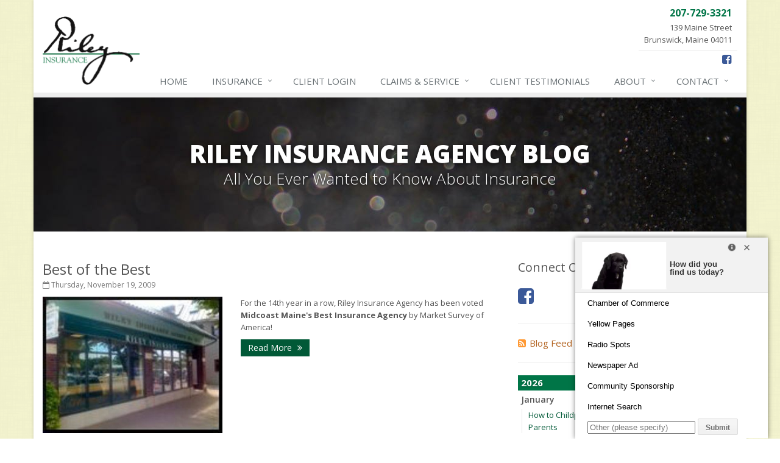

--- FILE ---
content_type: text/html; charset=UTF-8
request_url: https://www.siteminds.net/m/1.7/nx_proxy.php?action_request=a71&pid=A2Q4B1z8Q21&_=1769570821951
body_size: 542
content:

load_sitegreeter_qs_func({ "surveyopt": [  { "option" : "Friend/Family Referral", "option_value" : "50"},{ "option" : "Internet Search", "option_value" : "52"},{ "option" : "Newspaper Ad", "option_value" : "53"},{ "option" : "Yellow Pages", "option_value" : "4"},{ "option" : "Radio Spots", "option_value" : "11"},{ "option" : "Community Sponsorship", "option_value" : "31"},{ "option" : "Social Media", "option_value" : "61"},{ "option" : "Chamber of Commerce", "option_value" : "101"},{ "option" : "Referral", "option_value" : "104"}, ]});

--- FILE ---
content_type: text/css
request_url: https://www.siteminds.net/m/1.7/mind_local.css
body_size: 2406
content:
/*!
bandLocal css 1.3
*/
.bl_survey_div {
	top: auto; left: auto; height: auto; position: fixed; bottom: 0px; right: 20px; z-index: 2147483646;
}
.bl_survey_div_l {
	top: auto; left: auto; height: auto; position: fixed; bottom: 0px; left: 20px; z-index: 2147483646;
}
.bl_survey_div_m {
	top: 0px; left: 0px; height: auto; position: fixed; bottom: 0px; right: 0px; z-index: 2147483646;
}

        #survey-div{
            
            top: auto;
            left: auto;
            height: auto;
            position: fixed;
            bottom: 0px;
            right: 20px;
            z-index: 999990;
                 
            
            
        }
        #survey-div_l{
            
            top: auto;
            left: auto;
            height: auto;
            position: fixed;
            bottom: 0px;
            left: 20px;
            z-index: 999990;
                 
            
            
        }
	#survey-frame{
            
            border: 0px;
            vertical-align: bottom;
            overflow: hidden;
            width: 316px;
            height: 330px;
            margin: 0px;
            
            background-color: transparent;
	    position:relative;
	    
	    -moz-box-shadow: 0 0 8px rgba(0,0,0,0.5);
-ms-box-shadow: 0 0 8px rgba(0,0,0,0.5);
-webkit-box-shadow: 0 0 8px rgba(0,0,0,0.5);
box-shadow: 0 0 8px rgba(0,0,0,0.5);
        }
        
	/**********For mobile**************/
	.survey-div-m *{
	    
	   
	    -webkit-touch-callout:none;                /* prevent callout to copy image, etc when tap to hold */
	    -webkit-text-size-adjust:none;             /* prevent webkit from resizing text to fit */
	    -webkit-tap-highlight-color:rgba(0,0,0,0); /* prevent tap highlight color / shadow */
	    -webkit-user-select:none;                  /* prevent copy paste, to allow, change 'none' to 'text' */

	}
        #survey-div.survey-div-m{
            
            
            
            left: 0px;
            
            position: fixed;
            bottom: 0px;
            width:100%;
	    height:100%;
	    top:0px;
	    
        }
         #survey-div_l.survey-div-m{
            left: 0px;
            
            position: fixed;
            bottom: 0px;
            width:100%;
	    height:100%;
	    top:0px;
	    
        }
        .survey-div-m #survey-frame{
	    padding:0;
	    width: 100%;
            height: 100%;
	}


--- FILE ---
content_type: text/plain
request_url: https://www.google-analytics.com/j/collect?v=1&_v=j102&a=1827911820&t=pageview&_s=1&dl=https%3A%2F%2Fwww.rileyinsuranceagency.com%2Fblog%2F2009%2F11&ul=en-us%40posix&dt=Insurance%20Blog&sr=1280x720&vp=1280x720&_u=YEBAAEABAAAAACACI~&jid=1003356783&gjid=1831064179&cid=1114537083.1769570821&tid=UA-1852861-39&_gid=1757720152.1769570821&_r=1&_slc=1&z=1178257094
body_size: -454
content:
2,cG-LD7NMYTFMQ